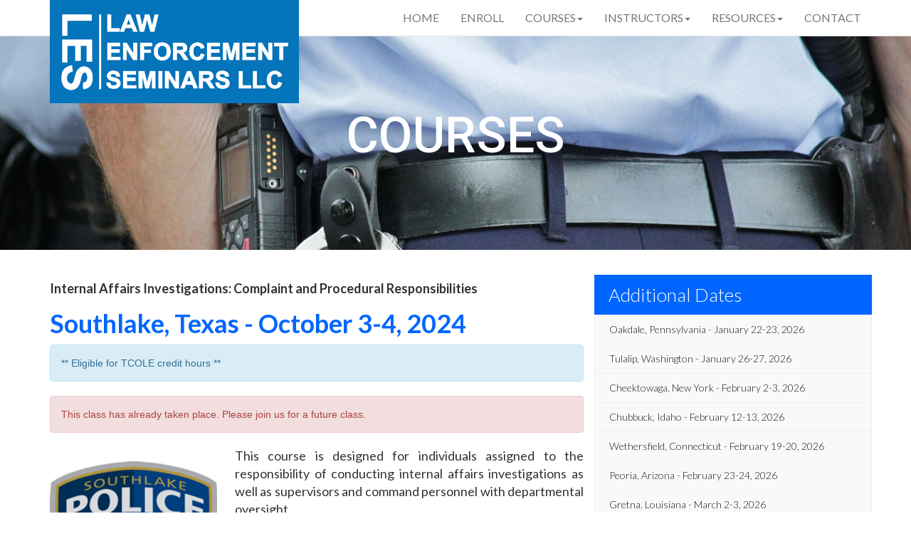

--- FILE ---
content_type: text/html; charset=UTF-8
request_url: https://lawenforcementseminars.com/courses/southlake-tx-oct-2024
body_size: 24917
content:
<!-- Google tag (gtag.js) -->
<script async src="https://www.googletagmanager.com/gtag/js?id=G-DQF6THVKV6"></script>
<script>
  window.dataLayer = window.dataLayer || [];
  function gtag(){dataLayer.push(arguments);}
  gtag('js', new Date());

  gtag('config', 'G-DQF6THVKV6');
</script>
<title>Southlake, Texas - October 3-4, 2024</title>
<meta charset="utf-8">
<meta http-equiv="X-UA-Compatible" content="IE=edge">
<meta name="viewport" content="width=device-width">
<link rel="stylesheet" href="https://maxcdn.bootstrapcdn.com/bootstrap/3.3.7/css/bootstrap.min.css" integrity="sha384-BVYiiSIFeK1dGmJRAkycuHAHRg32OmUcww7on3RYdg4Va+PmSTsz/K68vbdEjh4u" crossorigin="anonymous">
<link rel="stylesheet" href="https://lawenforcementseminars.com/assets/css/style.css">
<link href="https://fonts.googleapis.com/css?family=Lato:300,400,700|Roboto:400,500,700" rel="stylesheet">
<script src="https://ajax.googleapis.com/ajax/libs/jquery/3.1.0/jquery.min.js"></script>
<script src="https://maxcdn.bootstrapcdn.com/bootstrap/3.3.7/js/bootstrap.min.js" integrity="sha384-Tc5IQib027qvyjSMfHjOMaLkfuWVxZxUPnCJA7l2mCWNIpG9mGCD8wGNIcPD7Txa" crossorigin="anonymous"></script>
<script defer src="https://use.fontawesome.com/releases/v5.0.1/js/all.js"></script>
<script type="application/ld+json">
{
  "@context": "http://schema.org",
  "@type": "Organization",
  "url": "https://www.lawenforcementseminars.com",
  "logo": "https://www.lawenforcementseminars.com/images/logo.png",
  "contactPoint": [{
    "@type": "ContactPoint",
    "telephone": "+1-469-466-8161",
    "contactType": "Customer Service"
  }]
}
</script>
<script>
  (function(i,s,o,g,r,a,m){i['GoogleAnalyticsObject']=r;i[r]=i[r]||function(){
  (i[r].q=i[r].q||[]).push(arguments)},i[r].l=1*new Date();a=s.createElement(o),
  m=s.getElementsByTagName(o)[0];a.async=1;a.src=g;m.parentNode.insertBefore(a,m)
  })(window,document,'script','https://www.google-analytics.com/analytics.js','ga');

  ga('create', 'UA-85342044-1', 'auto');
  ga('send', 'pageview');

</script>


</head>
<div class="navbar navbar-default navbar-static-top" style="margin-bottom:0px;">
    <div class="container">
        <div class="navbar-header"> <a href="https://lawenforcementseminars.com/" class="navbar-brand"><img alt="Law Enforcement Seminars LLC Logo" style="margin-top:-15px;" class="logo" src="https://lawenforcementseminars.com/assets/images/logo350px_blue.png"></a>
            <button class="navbar-toggle" data-toggle="collapse" data-target = ".navHeaderCollapse"> <span class="icon-bar"></span> <span class="icon-bar"></span> <span class="icon-bar"></span> </button>
        </div>
        <nav id="navigation" class="collapse navbar-collapse navHeaderCollapse" itemscope itemtype="http://schema.org/SiteNavigationElement">
            <ul class="nav navbar-nav navbar-right">
                <li><a href="https://lawenforcementseminars.com/">Home</a></li>
                <li><a href="https://lawenforcementseminars.com/enrollment/register">Enroll</a></li>
                <li class="dropdown"><a href="#" class="dropdown-toggle" data-toggle="dropdown">Courses<b class="caret"></b></a>
                    <ul id="submenu" class="dropdown-menu">
                        <li><a href="https://lawenforcementseminars.com/course-type/background-investigations-for-police-applicants">Background Investigations for Police Applicants</a></li>
                        <li><a href="https://lawenforcementseminars.com/course-type/internal-affairs-investigations">Internal Affairs Investigations</a></li>
                        <li><a href="https://lawenforcementseminars.com/course-type/recruiting-for-law-enforcement">Recruiting for Law Enforcement</a></li>
                        <li><a href="https://lawenforcementseminars.com/course-type/sexual-assault-investigation">Sexual Assault Investigation</a></li>
                        <li><a href="https://lawenforcementseminars.com/course-type/commercial-motor-vehicle">Commercial Motor Vehicle Awareness</a></li>
                        <li><a href="https://lawenforcementseminars.com/course-type/narcotics-investigations">Narcotics Investigations</a></li>
                        <li><a href="https://lawenforcementseminars.com/course-type/leadership-in-policing">Leadership in Policing</a></li>
                        <li><a href="https://lawenforcementseminars.com/course-type/overdose-death-investigations">Overdose Death Investigations</a></li>
                        <li><a href="https://lawenforcementseminars.com/course-type/public-safety-wellness">Public Safety Wellness</a></li>
                    </ul>
                </li>
                <li class="dropdown"><a href="#" class="dropdown-toggle" data-toggle="dropdown">Instructors<b class="caret"></b></a>
                    <ul id="submenu" class="dropdown-menu">
                        <li><a href="https://lawenforcementseminars.com/instructors/thomas-ward">Thomas Ward</a></li>
                        <li><a href="https://lawenforcementseminars.com/instructors/aaron-harnish">Aaron Harnish</a></li>
                        <li><a href="https://lawenforcementseminars.com/instructors/shawn-eastman">Shawn Eastman</a></li>
                        <li><a href="https://lawenforcementseminars.com/instructors/chris-vance">Chris Vance</a></li>
                        <li><a href="https://lawenforcementseminars.com/instructors/dana-haff">Dana Haff</a></li>
                        <li><a href="https://lawenforcementseminars.com/instructors/joseph-mitchell">Joseph Mitchell</a></li>
                        <li><a href="https://lawenforcementseminars.com/instructors/james-etchieson">James Etchieson</a></li>
                        <li><a href="https://lawenforcementseminars.com/instructors/jeff-garrett">Jeff Garrett</a></li>
                        <li><a href="https://lawenforcementseminars.com/instructors/chris-rummage">Chris Rummage</a></li>
                        <li><a href="https://lawenforcementseminars.com/instructors/jay-pelotte">Jay Pelotte</a></li>
                        <li><a href="https://lawenforcementseminars.com/instructors/robert-whiteford">Robert Whiteford</a></li>
                        <li><a href="https://lawenforcementseminars.com/instructors/mike-hotz">Mike Hotz</a></li>
                        <li><a href="https://lawenforcementseminars.com/instructors/mike-vaughn">Mike Vaughn</a></li>
                        <li><a href="https://lawenforcementseminars.com/instructors/rick-mendez">Rick Mendez</a></li>
                        <li><a href="https://lawenforcementseminars.com/instructors/matt-trenka">Matt Trenka</a></li>
                        <li><a href="https://lawenforcementseminars.com/instructors/shahin-allafchian">Shahin Allafchian</a></li>
                    </ul>
                </li>
                <li class="dropdown"><a href="#" class="dropdown-toggle" data-toggle="dropdown">Resources<b class="caret"></b></a>
                    <ul id="submenu" class="dropdown-menu">
                        <li><a href="https://lawenforcementseminars.com/search/index">Law Enforcement Directory</a></li>
                        <li><a href="https://lawenforcementseminars.com/min_hiring">Minimum Hiring Standards</a></li>
                    </ul>
                </li>
                <li><a href="https://lawenforcementseminars.com/contact">Contact</a></li>
            </ul>
        </nav>
    </div>
</div>
<meta name="description" content="Law Enforcement Seminars LLC will be holding a police training in Southlake, Texas - October 3-4, 2024.  We hope you can join us for this valuable training.">
<script type="application/ld+json">
  [{
    "@context": "http://schema.org",
    "@type": "BusinessEvent",
    "organizer": {
      "name": "Law Enforcement Seminars",
      "url": "https://www.lawenforcementseminars.com"
    },
    "name": "Internal Affairs Investigations: Complaint and Procedural Responsibilities",
    "startDate": "2024-10-03",
    "endDate": "2024-10-04",
    "description": "Law Enforcement Seminars will be holding our Internal Affairs Investigations course in Southlake, Texas - October 3-4, 2024.",
    "url": "https://lawenforcementseminars.com/courses/southlake-tx-oct-2024",
    "location": {
      "@type": "Place",
      "name": "Southlake Police Department, Training Facility, Classroom 1",
      "address": "Southlake, Texas"

    }
  }]
</script>
<div class="container-fluid bottom20gap" style="position:relative">
  <div class="row">
    <section id="subimg" style="background-image:url(https://www.lawenforcementseminars.com/images/police-378255_1920.jpg);">
     <div class="table">
       <div class="table-cell">
         <h1 style="padding-bottom:30px;">COURSES</h1>

       </div>
     </div>
   </section>
 </div>
</div>
<div class="container">
  <div class="row" style="padding-top:15px;">
    <div class="col-md-8">
     <h4 style="font-weight:900;">Internal Affairs Investigations: Complaint and Procedural Responsibilities</h4>
     <h2 style="font-weight:700;">Southlake, Texas - October 3-4, 2024</h2>
                         <div class='row'><div class='col-sm-12'><div class='alert alert-info' role='alert'>** Eligible for TCOLE credit hours ** </div></div></div>     <div class='row'><div class='col-sm-12'><div class='alert alert-danger' role='alert'>This class has already taken place.  Please join us for a future class.</div></div></div>     <div class='row'><div class='col-sm-4'><img class='imgcenter' width='235' style='padding-top:20px;' src=https://www.lawenforcementseminars.com/images/badges/southlaketx.png></div><div class='col-sm-8'><p align='justify'>This course is designed for individuals assigned to the responsibility of conducting internal affairs investigations as well as supervisors and command personnel with departmental oversight.<br><br>                      Law enforcement administration is charged with the responsibility and has the authority to maintain discipline within the police department.  Citizens should be provided a fair and effective avenue for redress of their legitimate grievances against members of the department.  The department also has the responsibility to protect members of their agency from false allegations. This course offers a global perspective of the internal affairs process in a systematic framework designed to provide for informed decisions.</p></div></div>
     <div class="row">
       <div class="col-md-12">
        <dl class="dl-horizontal">
          <dt>Cost:</dt>
          <dd>$425.00 per attendee</dd>
          <dt>Length of Course:</dt>
          <dd>8AM to 5PM, Day 1<br>8AM to Noon, Day 2                      </dd>

        </dl>
      </div>
    </div>
    <div class="row">
      <div class="col-md-12">
       <dl class="dl-horizontal">
        <dt>Instructor:</dt>
        <dd>
          <a href='https://lawenforcementseminars.com/instructors/james-etchieson'>James Etchieson</a>          </dd>
        </dl>
       </div>
     </div>
    <div class="row">
      <div class="col-md-12">
       <dl class="dl-horizontal">
        <dt>Seminar Location:</dt>
        <dd>Southlake Police Department, Training Facility, Classroom 1<br>100 E. Dove Rd.<br>Southlake, Texas 76092</dd></dl>
       </div>
     </div>



     <div class="row">
      <div class="col-md-7 col-sm-7">
        <dl class="dl-horizontal">
          <dt>Nearby Hotels:</dt>
          <dd>Hampton Inn & Suites- Trophy Club<br>525 Plaza Dr.<br>Trophy Club, Texas 76262<br>(682) 831-1572</dd></dl></div><div class='col-md-5'><p>Holiday Inn Express - Grapevine<br>309 W. State Hwy. 114<br>Grapevine, Texas 76051<br>(817) 442-5919</p></div>             </div>

             <div class="row">
              <div class="col-md-7 col-sm-7">
                <dl class="dl-horizontal">
                  <dt>Agency Contact*:</dt>                  <dd>Sergeant Kevin Diehl<br>Southlake Police Department<br>(817) 748-8913<br>kdiehl@ci.southlake.tx.us</dd></dl>
                 </div>
                 
              </div>
              <div class="row">
                <div class="col-md-12 col-sm-12">
                  <p>* Course registrations, transfers, refunds, and cancellations are handled by Law Enforcement Seminars.  Please contact us directly with any questions.</p>
                </div>
              </div>

              <div class="row">
                <div class="col-md-6 col-sm-12">
                                    <a href="https://lawenforcementseminars.com/enrollment/register/southlake-tx-oct-2024" class="butformat">REGISTER NOW</a> 
                   </div>
                  <div class="col-md-6 col-sm-12"> <a href="https://lawenforcementseminars.com/pdf/syllabus/internal-affairs-investigations.pdf" class="butformat" style="margin-left:15px">
                    COURSE SYLLABUS
                  </a></div>
                </div>
              </div>
              <div class="col-md-4" id="upcoming">
              	<div id="upcominghead"><h3 style="font-size:26px;">Additional Dates</h3></div>

                <a href='https://lawenforcementseminars.com/courses/oakdale-pa-jan-2026'><div class='course' style='text-overflow: ellipsis;white-space: nowrap;overflow:hidden !important;'>Oakdale, Pennsylvania - January 22-23, 2026</div></a><a href='https://lawenforcementseminars.com/courses/tulalip-wa-jan-2026'><div class='course' style='text-overflow: ellipsis;white-space: nowrap;overflow:hidden !important;'>Tulalip, Washington - January 26-27, 2026</div></a><a href='https://lawenforcementseminars.com/courses/cheektowaga-ny-feb-2026'><div class='course' style='text-overflow: ellipsis;white-space: nowrap;overflow:hidden !important;'>Cheektowaga, New York - February 2-3, 2026</div></a><a href='https://lawenforcementseminars.com/courses/chubbuck-id-feb-2026'><div class='course' style='text-overflow: ellipsis;white-space: nowrap;overflow:hidden !important;'>Chubbuck, Idaho - February 12-13, 2026</div></a><a href='https://lawenforcementseminars.com/courses/wethersfield-ct-feb-2026'><div class='course' style='text-overflow: ellipsis;white-space: nowrap;overflow:hidden !important;'>Wethersfield, Connecticut - February 19-20, 2026</div></a><a href='https://lawenforcementseminars.com/courses/peoria-az-feb-2026'><div class='course' style='text-overflow: ellipsis;white-space: nowrap;overflow:hidden !important;'>Peoria, Arizona - February 23-24, 2026</div></a><a href='https://lawenforcementseminars.com/courses/gretna-la-mar-2026'><div class='course' style='text-overflow: ellipsis;white-space: nowrap;overflow:hidden !important;'>Gretna, Louisiana - March 2-3, 2026</div></a><a href='https://lawenforcementseminars.com/courses/skowhegan-me-mar-2026'><div class='course' style='text-overflow: ellipsis;white-space: nowrap;overflow:hidden !important;'>Skowhegan, Maine - March 9-10, 2026</div></a><a href='https://lawenforcementseminars.com/courses/commerce-city-co-mar-2026'><div class='course' style='text-overflow: ellipsis;white-space: nowrap;overflow:hidden !important;'>Commerce City, Colorado - March 9-10, 2026</div></a><a href='https://lawenforcementseminars.com/courses/live-virtual-training-ia-mar-2026'><div class='course' style='text-overflow: ellipsis;white-space: nowrap;overflow:hidden !important;'>Live Virtual Training - March 26-27, 2026</div></a><a href='https://lawenforcementseminars.com/courses/des-moines-ia-mar-2026'><div class='course' style='text-overflow: ellipsis;white-space: nowrap;overflow:hidden !important;'>Des Moines, Iowa - March 30-31, 2026</div></a><a href='https://lawenforcementseminars.com/courses/maple-lake-mn-apr-2026'><div class='course' style='text-overflow: ellipsis;white-space: nowrap;overflow:hidden !important;'>Maple Lake, Minnesota - April 9-10, 2026</div></a><a href='https://lawenforcementseminars.com/courses/winter-haven-fl-apr-2026'><div class='course' style='text-overflow: ellipsis;white-space: nowrap;overflow:hidden !important;'>Winter Haven, Florida - April 13-14, 2026</div></a><a href='https://lawenforcementseminars.com/courses/helena-mt-apr-2026'><div class='course' style='text-overflow: ellipsis;white-space: nowrap;overflow:hidden !important;'>Helena, Montana - April 20-21, 2026</div></a><a href='https://lawenforcementseminars.com/courses/columbus-wi-apr-2026'><div class='course' style='text-overflow: ellipsis;white-space: nowrap;overflow:hidden !important;'>Columbus, Wisconsin - April 27-28, 2026</div></a><a href='https://lawenforcementseminars.com/courses/grain-valley-mo-apr-2026'><div class='course' style='text-overflow: ellipsis;white-space: nowrap;overflow:hidden !important;'>Grain Valley, Missouri - April 30-May 1, 2026</div></a><a href='https://lawenforcementseminars.com/courses/albuquerque-nm-may-2026'><div class='course' style='text-overflow: ellipsis;white-space: nowrap;overflow:hidden !important;'>Albuquerque, New Mexico - May 4-5, 2026</div></a><a href='https://lawenforcementseminars.com/courses/st.-louis-mo-may-2026'><div class='course' style='text-overflow: ellipsis;white-space: nowrap;overflow:hidden !important;'>St. Louis, Missouri - May 4-5, 2026</div></a><a href='https://lawenforcementseminars.com/courses/rosenberg-tx-may-2026'><div class='course' style='text-overflow: ellipsis;white-space: nowrap;overflow:hidden !important;'>Rosenberg, Texas - May 14-15, 2026</div></a><a href='https://lawenforcementseminars.com/courses/omaha-ne-may-2026'><div class='course' style='text-overflow: ellipsis;white-space: nowrap;overflow:hidden !important;'>Omaha, Nebraska - May 18-19, 2026</div></a><a href='https://lawenforcementseminars.com/courses/pelham-al-may-2026'><div class='course' style='text-overflow: ellipsis;white-space: nowrap;overflow:hidden !important;'>Pelham, Alabama - May 21-22, 2026</div></a><a href='https://lawenforcementseminars.com/courses/roanoke-va-jun-2026'><div class='course' style='text-overflow: ellipsis;white-space: nowrap;overflow:hidden !important;'>Roanoke, Virginia - June 8-9, 2026</div></a><a href='https://lawenforcementseminars.com/courses/live-virtual-training-ia-june-2026'><div class='course' style='text-overflow: ellipsis;white-space: nowrap;overflow:hidden !important;'>Live Virtual Training - June 25-26, 2026</div></a><a href='https://lawenforcementseminars.com/courses/mt.-pleasant-sc-jul-2026'><div class='course' style='text-overflow: ellipsis;white-space: nowrap;overflow:hidden !important;'>Mt. Pleasant, South Carolina - July 13-14, 2026</div></a><a href='https://lawenforcementseminars.com/courses/wilbraham-ma-jul-2026'><div class='course' style='text-overflow: ellipsis;white-space: nowrap;overflow:hidden !important;'>Wilbraham, Massachusetts - July 20-21, 2026</div></a><a href='https://lawenforcementseminars.com/courses/cincinnati-oh-jul-2026'><div class='course' style='text-overflow: ellipsis;white-space: nowrap;overflow:hidden !important;'>Cincinnati, Ohio - July 27-28, 2026</div></a><a href='https://lawenforcementseminars.com/courses/liberty-lake-wa-aug-2026'><div class='course' style='text-overflow: ellipsis;white-space: nowrap;overflow:hidden !important;'>Liberty Lake, Washington - August 3-4, 2026</div></a><a href='https://lawenforcementseminars.com/courses/reading-pa-aug-2026'><div class='course' style='text-overflow: ellipsis;white-space: nowrap;overflow:hidden !important;'>Reading, Pennsylvania - August 10-11, 2026</div></a><a href='https://lawenforcementseminars.com/courses/richardson-tx-aug-2026'><div class='course' style='text-overflow: ellipsis;white-space: nowrap;overflow:hidden !important;'>Richardson, Texas - August 17-18, 2026</div></a><a href='https://lawenforcementseminars.com/courses/new-brunswick-nj-aug-2026'><div class='course' style='text-overflow: ellipsis;white-space: nowrap;overflow:hidden !important;'>New Brunswick, New Jersey - August 24-25, 2026</div></a><a href='https://lawenforcementseminars.com/courses/lebanon-or-sep-2026'><div class='course' style='text-overflow: ellipsis;white-space: nowrap;overflow:hidden !important;'>Lebanon, Oregon - September 21-22, 2026</div></a><a href='https://lawenforcementseminars.com/courses/live-virtual-training-ia-sep-2026'><div class='course' style='text-overflow: ellipsis;white-space: nowrap;overflow:hidden !important;'>Live Virtual Training - September 24-25, 2026</div></a><a href='https://lawenforcementseminars.com/courses/macomb-mi-oct-2026'><div class='course' style='text-overflow: ellipsis;white-space: nowrap;overflow:hidden !important;'>Macomb, Michigan - October 5-6, 2026</div></a><a href='https://lawenforcementseminars.com/courses/hingham-ma-oct-2026'><div class='course' style='text-overflow: ellipsis;white-space: nowrap;overflow:hidden !important;'>Hingham, Massachusetts - October 8-9, 2026</div></a><a href='https://lawenforcementseminars.com/courses/bentonville-ar-oct-2026'><div class='course' style='text-overflow: ellipsis;white-space: nowrap;overflow:hidden !important;'>Bentonville, Arkansas - October 19-20, 2026</div></a><a href='https://lawenforcementseminars.com/courses/johnson-city-tn-oct-2026'><div class='course' style='text-overflow: ellipsis;white-space: nowrap;overflow:hidden !important;'>Johnson City, Tennessee - October 22-23, 2026</div></a><a href='https://lawenforcementseminars.com/courses/pearl-ms-oct-2026'><div class='course' style='text-overflow: ellipsis;white-space: nowrap;overflow:hidden !important;'>Pearl, Mississippi - October 26-27, 2026</div></a><a href='https://lawenforcementseminars.com/courses/nacogdoches-tx-nov-2026'><div class='course' style='text-overflow: ellipsis;white-space: nowrap;overflow:hidden !important;'>Nacogdoches, Texas - November 2-3, 2026</div></a><a href='https://lawenforcementseminars.com/courses/appleton-wi-nov-2026'><div class='course' style='text-overflow: ellipsis;white-space: nowrap;overflow:hidden !important;'>Appleton, Wisconsin - November 5-6, 2026</div></a><a href='https://lawenforcementseminars.com/courses/englewood-co-nov-2026'><div class='course' style='text-overflow: ellipsis;white-space: nowrap;overflow:hidden !important;'>Englewood, Colorado - November 9-10, 2026</div></a><a href='https://lawenforcementseminars.com/courses/live-virtual-training-ia-dec-2026'><div class='course' style='text-overflow: ellipsis;white-space: nowrap;overflow:hidden !important;'>Live Virtual Training - December 3-4, 2026</div></a><a href='https://lawenforcementseminars.com/courses/kansas-city-mo-dec-2026'><div class='course' style='text-overflow: ellipsis;white-space: nowrap;overflow:hidden !important;'>Kansas City, Missouri - December 7-8, 2026</div></a><a href='https://lawenforcementseminars.com/courses/fredericksburg-va-dec-2026'><div class='course' style='text-overflow: ellipsis;white-space: nowrap;overflow:hidden !important;'>Fredericksburg, Virginia - December 14-15, 2026</div></a>                <div class="listingnote">Select a course for more information</div>
              </div>
            </div>
          </div>
<div class="footer-bg">
  <div class="container bottom20gap" id="footerbanner" style="position:relative; padding-top:20px; padding-bottom: 20px;">
      <div class="row">
                  <div class="col-md-6 lowerinfo">
                    <h2>Who We Are</h2>
                    <p style="color:#FFF; font-size:24px;">Law Enforcement Seminars LLC hosts training courses for public safety personnel to learn the procedures and protocols necessary to be successful in their positions. We are continuously expanding our training to better suit the needs of our customers.</p>
                    
          </div>
  </div>
</div>        
  


</div>
</li>
</li>
</div>
<div id="footer">
    <div class="container" style="margin-bottom: 15px;">
        <div class="row">
            <div class="col-sm-4"> <img id="f_img" alt="Logo footer" src="https://www.lawenforcementseminars.com/images/logo_footer.png" style="padding-bottom:5px;"> <br>
            <div class="col-xs-12 social"><!-- <a href="https://www.facebook.com/lawenforcementseminars" target="_blank" style="display: inline-block;"><img alt="facebook" src="https://lawenforcementseminars.com/assets/images/fb32px.png"></a>
            <a href="https://www.linkedin.com/company/law-enforcement-seminars-llc" target="_blank" style="padding-left:10px; display:inline-block;"><img alt="linkedin" src="https://lawenforcementseminars.com/assets/images/linkedin32px.png"></a>--></div></div>
            <div class="col-md-4 col-md-offset-4 text-right social">
                <p id="f_text">Law Enforcement Seminars LLC<br>5435 North Garland Avenue, Suite 140-529<br>Garland, Texas 75040<br>(469) 466-8161</p>
            </div>
        </div>
    </div>
</div>
